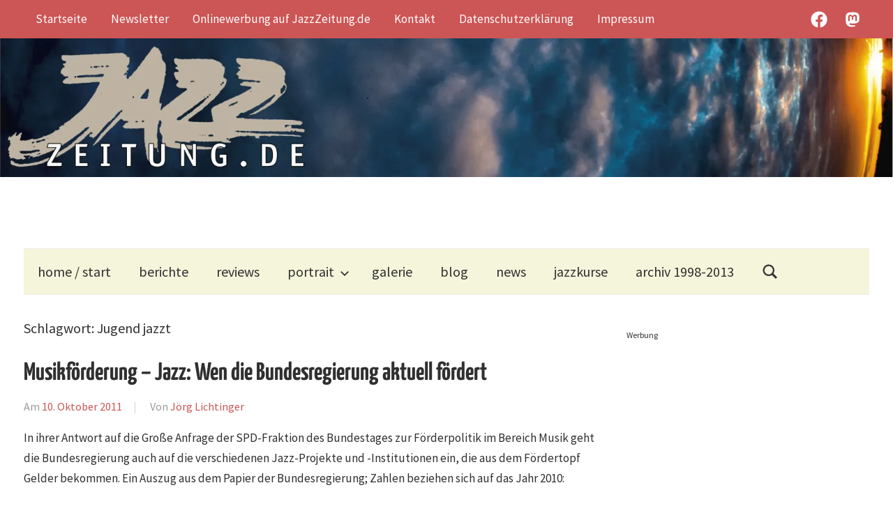

--- FILE ---
content_type: text/html; charset=utf-8
request_url: https://www.google.com/recaptcha/api2/aframe
body_size: 267
content:
<!DOCTYPE HTML><html><head><meta http-equiv="content-type" content="text/html; charset=UTF-8"></head><body><script nonce="kdrgbws7uT2KNZZ5j5VfGw">/** Anti-fraud and anti-abuse applications only. See google.com/recaptcha */ try{var clients={'sodar':'https://pagead2.googlesyndication.com/pagead/sodar?'};window.addEventListener("message",function(a){try{if(a.source===window.parent){var b=JSON.parse(a.data);var c=clients[b['id']];if(c){var d=document.createElement('img');d.src=c+b['params']+'&rc='+(localStorage.getItem("rc::a")?sessionStorage.getItem("rc::b"):"");window.document.body.appendChild(d);sessionStorage.setItem("rc::e",parseInt(sessionStorage.getItem("rc::e")||0)+1);localStorage.setItem("rc::h",'1769066911988');}}}catch(b){}});window.parent.postMessage("_grecaptcha_ready", "*");}catch(b){}</script></body></html>

--- FILE ---
content_type: application/javascript; charset=utf-8
request_url: https://fundingchoicesmessages.google.com/f/AGSKWxWbI25PQfFttd6T4k3Rv8-_XP_g_QWW9EiMcprlzEr1nLIqStrtWd00mgrus8lG1bUAknI_FXJmBHq0Qhjt-nGIxO43p3Kzc7QiNA4S5UUASJb3kNeRc6uYQErFXLqCkYJwfuu0pzOwMc9d39NKoC0tyHAMdS1YGaLTIjQhfHdOiPtJxPgYg6D6-yJ2/__ads12.-ad-cube./adsample.-adsmanager/-adspace.
body_size: -1288
content:
window['5080f3b9-f54e-4ecf-9c73-c7d976f90158'] = true;